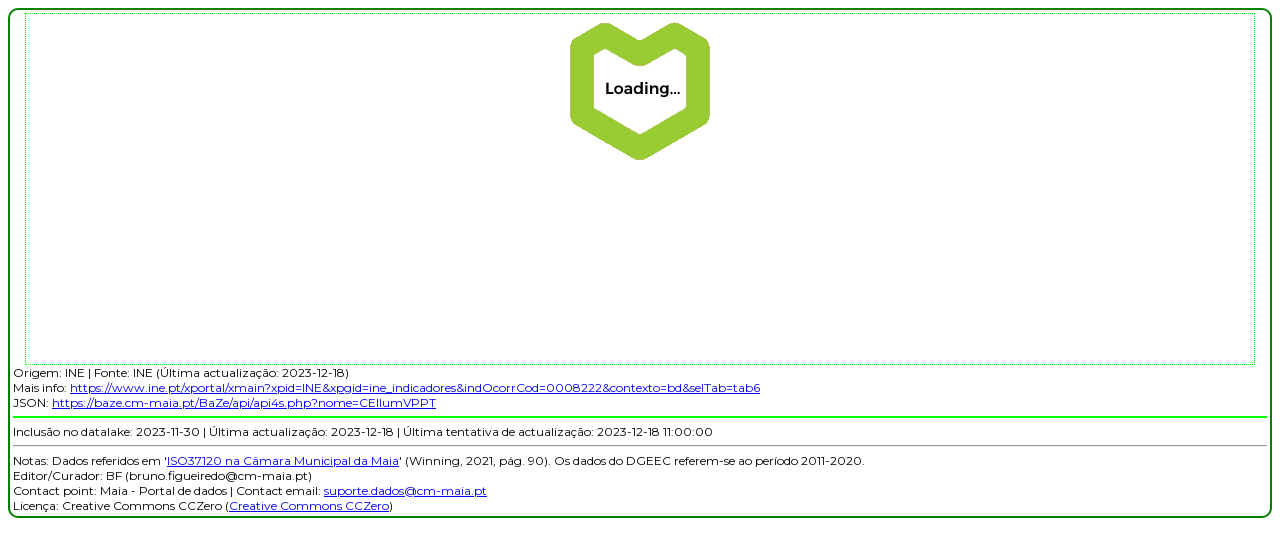

--- FILE ---
content_type: text/html
request_url: https://baze.cm-maia.pt/BaZe/gstat.htm?modo=pack&e0=CEIlumVPPT
body_size: 19741
content:
<!DOCTYPE HTML>
<html lang="pt-PT">
<head>
<title>GStat</title>

<LINK REL="SHORTCUT ICON" HREF="./pics/minilogobaze.png" type="image/x-icon">


<link href='https://fonts.googleapis.com/css?family=Montserrat' rel='stylesheet'>
<link
        href="https://fonts.googleapis.com/css?family=Montserrat:400,500,600&amp;subset=latin-ext&amp;display=swap"
        rel="stylesheet"
        />

<!-- <script defer id="vantevo-analytics" src="https://vantevo.io/js/vantevo.js"></script> -->

	<meta name="X-Frame-Options" content="allow-from:*">
	<meta name="Referrer-Policy" content="strict-origin">
	<meta name="viewport" content="width=device-width, initial-scale=1">
	<link rel="canonical" href="https://baze.cm-maia.pt/BaZe/gstat.htm" />

	<meta name="description" content="Séries temporais, indicadores sociodemográficos" />
	<meta name="keyword" content="Maia, D4Maia, Dados Urbanos, Urban Data, Indicadores" />


<link rel="alternate" href="https://baze.cm-maia.pt/BaZe/gstat.htm" hreflang="pt-pt" />
<link rel="alternate" href="https://baze.cm-maia.pt/BaZe/gstat.htm" hreflang="x-default" />
<!-- Hotjar Tracking Code for D4Maia_BaZe 
<script>
    (function(h,o,t,j,a,r){
        h.hj=h.hj||function(){(h.hj.q=h.hj.q||[]).push(arguments)};
        h._hjSettings={hjid:3714950,hjsv:6};
        a=o.getElementsByTagName('head')[0];
        r=o.createElement('script');r.async=1;
        r.src=t+h._hjSettings.hjid+j+h._hjSettings.hjsv;
        a.appendChild(r);
    })(window,document,'https://static.hotjar.com/c/hotjar-','.js?sv=');
</script>
-->

<script>tstart=new Date();</script> 

<script src="https://ajax.googleapis.com/ajax/libs/jquery/3.5.1/jquery.min.js"></script>
<script src="https://code.highcharts.com/highcharts.js"></script>
<script src="https://code.highcharts.com/modules/series-label.js"></script>
<script src="https://code.highcharts.com/modules/exporting.js"></script>
<script src="https://code.highcharts.com/modules/export-data.js"></script>
<script src="https://code.highcharts.com/modules/accessibility.js"></script>

<style> 

.highcharts-figure,
.highcharts-data-table table {
    /* min-width: 360px;
    max-width: 800px; */
    width:100%;
    height: 90%;
    margin: 1em auto;
}

.highcharts-data-table table {
    font-family: Verdana, sans-serif;
    border-collapse: collapse;
    border: 1px solid #ebebeb;
    margin: 10px auto;
    text-align: center;
    width: 100%;
    max-width: 700px;
}

.highcharts-data-table caption {
    padding: 1em 0;
    font-size: 1.2em;
    color: #555;
}

.highcharts-data-table th {
    font-weight: 600;
    padding: 0.5em;
}

.highcharts-data-table td,
.highcharts-data-table th,
.highcharts-data-table caption {
    padding: 0.5em;
}

.highcharts-data-table thead tr,
.highcharts-data-table tr:nth-child(even) {
    background: #f8f8f8;
}

.highcharts-data-table tr:hover {
    background: #f1f7ff;
}

.ccell {
    background-color: white;
    /* width: 50px; */
    height: 300px;
}

.ccell.noleg {
    background-color: green;
    /* width: 100px; */
    height: 200px;
}
</style>

<script>

$.ajaxSetup({
    async: false
})

	var hy="_"
	var ars="_"
function loadses()
{ 	

queryString = window.location.search;
console.log("queryString:", queryString)
es=queryString.split("?")
es = new URLSearchParams(window.location.search)
//console.log("es:", typeof(es))

modo=es.get("modo")
if (modo==null)
{
	modo="standard"
}
// alert(modo)

e0 = es.get('e0')
legend=es.get('legend')

if (legend==null) legend='true'

console.log("e0:", e0)
console.log("typeof(e0):", typeof(e0))
if (e0 == null) 
	{ e0="EstIns1anoPriPP" }
console.log("================e0:",e0)
	toss=0;

		lh=document.getElementById("serie");
		//lh.removeChild()
		url="https://baze.cm-maia.pt/BaZe/api/api4s.php";
		//url="http://d4m.atwebpages.com/api/api4s.php";
   		//console.log("url:"+url+e0)
  
		$.getJSON(url, function(r){
		ars=r;
		for (j in r.o)
 		{	//console.log("+++++++++++++++++++++++++",j)
 			if (j==0) continue;

 			nopi = document.createElement("option")
 			// console.log(r.o[j][0])
 			nopi.value = r.o[j][0]
 			nopi.text = r.o[j][0]
 			nopi.title = r.o[j][1]
 			
 			if (e0.toLowerCase()==r.o[j][0].toLowerCase()) 
 			{ //	console.log("---------------- ACT")
 				toss=j-1;

 			}

 			lh.appendChild(nopi)
 		}

 		// console.log("toss:", toss)

 		lh.selectedIndex=toss;

		
		setTimeout(function (){ document.getElementById("serie").size=Math.min(15, ars.o.length)}, 1500);

		})

		//gog()
		//	cplot()
		
		setTimeout(getdata, 1500);
		if (modo=="pack")
		{	//console.log("hidding topb")
			document.getElementById("topb").style="display:none;"
			document.getElementById("lech").style="display:none;"
			document.getElementById("leftb").style="display:none;"

		}	
}

</script>

<script>
	rs=[]
	s2p=[]
	sor=0;
	NomeSerie=""
	function getdata()
	{	sor=document.getElementById("serie");
		
		if (sor.selectedIndex==-1) 
			{	console.log("::::::::::::::::::::::.")
				sor.selectedIndex="0";
				//sor.setAttribute("selectedIndex",0)
			}
		console.log("indice:",sor.selectedIndex)

		if (sor.selectedIndex==-1) 
		{ 
			url="https://baze.cm-maia.pt/BaZe/api/api4s.php?nome=0008234";
			//url="http://d4m.atwebpages.com/api/api4s.php?nome=0008234";
		}
		else
		{ 
			url="https://baze.cm-maia.pt/BaZe/api/api4s.php?nome="+sor.options[sor.selectedIndex].value.replace("+", "%2b");
		//	url="http://d4m.atwebpages.com/api/api4s.php?nome="+sor.options[sor.selectedIndex].value;
		//console.log("url=============:"+url)
		}
		// document.getElementById('djson').innerHTML="<a href='"&url&"' target='*'>"&url & "</a>";
  	/*
		if (sor.options[sor.selectedIndex].value == "FEmissElecGalp" || sor.options[sor.selectedIndex].value == "FEmissElecEndesa"  || sor.options[sor.selectedIndex].value == "FEmissElecEDP" || sor.options[sor.selectedIndex].value == "ConsumoeFrota" || sor.options[sor.selectedIndex].value == "ProdFVPiscGeuif" )

*/
		NomS =sor.options[sor.selectedIndex].value;    
		if (NomS == "FEmissElecGalp" || NomS == "FEmissElecEndesa"  || NomS == "FEmissElecEDP" || NomS == "ConsumoeFrota" || NomS == "ProdFVPiscGueif" || NomS == "ProdFVPergola" || NomS == "CUI_1129DM"|| NomS == "SMAS_PG" 
			||NomS == 'POTm90dias_Total'
			||NomS == 'POTm90dias_QtdExecutada'
			||NomS == 'POTm90dias'


			)

		{
				document.getElementById("linha").checked=true;
				document.getElementById("barras").disabled=true;
				document.getElementById("barras").title="Opção não disponível para esta série.";
		}
		else if (
			NomS == "EC101042858"
			|| NomS == "EC102042858"
			|| NomS == "EC103042858"
			|| NomS == "EC104042858"
			)
		{
			document.getElementById("linha").disabled=true;
				document.getElementById("barras").checked=true;
				document.getElementById("linha").title="Opção não disponível para esta série.";	
		}
		else
		{		document.getElementById("linha").checked=true;
				document.getElementById("barras").disabled=false;
				document.getElementById("barras").title="";
		}

		$.getJSON(url, function(r){
		rs=JSON.parse(JSON.stringify(r))
		// console.log("rs:", rs)
		rs=r
		console.log("»»»»»»»»»»»»»»»»»»»»»»»»»»»»")
		s2p =[]
		for (i in rs.t) s2p.push([rs.t[i], rs.v[i]])
		
		console.log("legend:",legend)
		if (legend=='true')
		{
			// alert("COMO")
			lechh=document.getElementById("lech")
			lechh.innerHTML="Origem: "+rs.metadata["origem"] 
			lechh.innerHTML+=" | Fonte: "+rs.metadata["fonte"] 
			if (rs.metadata['DataUltimaActual'] != "")
			 lechh.innerHTML += " (Última actualização: "+rs.metadata['DataUltimaActual']+")";
			
			if (rs.metadata["MetaInfUrl"]!="")
			{
				lechh.innerHTML+="<br>Mais info: "
				//<a href='"+rs.metadata['MetaInfUrl']+"' target=MTI title='KKKK'>";
				NomeSerie=rs.metadata['nome']
				aTag = document.createElement('a');
				aTag.innerHTML=rs.metadata['MetaInfUrl']
				aTag.href=rs.metadata['MetaInfUrl']
				aTag.target="MJU"
				lech.appendChild(aTag)	
			}

			lechh.innerHTML+="<br>JSON: <div style='display: inline-block;' id=djson><a href='"+url+"' target=djson>"+url+"</a></div>";

			/// lechh.innerHTML+=rs.metadata['MetaInfUrl']+"</a>";
			lechh.innerHTML+="<hr color=lime>Inclusão no datalake: "+rs.metadata['RegDate'].substring(0,10)
			lechh.innerHTML+=" | Última actualização: "+rs.metadata['DataUltimaActuaLocal'].substring(0,10)
			
			if (rs.metadata['DataUltimaVerifica']!="")
			lechh.innerHTML+=" | Última tentativa de actualização: "+rs.metadata['DataUltimaVerifica']

			if (rs.metadata['comm'] != "")
					lechh.innerHTML+="<hr>Notas: "+rs.metadata['comm'];
			
			lechh.style="align:left;font-size:12px;text-align:left;";
			lechh.innerHTML+="<br>Editor/Curador: "+rs.metadata["Editor"];
			lechh.innerHTML+="<br>Contact point: "+rs.metadata["ContactPerson"];
			lechh.innerHTML+=" | Contact email: <a href=mailto:'"+rs.metadata["Contactemail"]+"'>"+rs.metadata["Contactemail"]+"</a>";
			
	/*
			console.log("License", rs.metadata["License"])
			if (rs.metadata["License"]!="")
			{
				lechh.innerHTML+="<br>License: "+rs.metadata["License"];
				lechh.innerHTML+=" (<a href='"+rs.metadata["LicenseURL"]+"' target=LOD>"+rs.metadata["LicenseURL"]+"</a>)";
			}
	*/
	//		url2j="http://baze.cm-maia.pt/BaZe/api/api4s.php?nome="+e0
	//		lechh.innerHTML+="<br>JSON: <div style='display: inline-block;' id=djson><a href='"+url2j+"' target=djson>"+url2j+"</a></div>";

			lechh.innerHTML+="<br>Licença: Creative Commons CCZero (<a href='http://opendefinition.org/licenses/cc-zero/' target='LCC'>Creative Commons CCZero</a>)";
		} // legend
		else
		{
			document.getElementById('serie').style ="height:80px";
		//	document.getElementById('chart1').style="height:150px";
			document.getElementById('lech').style ="display:none";
			document.getElementById('i2bh').style ="display:none";
			//document.getElementById('sech').style ="height:120px;border:solid 1px red;";
			document.getElementById('sech').style ="height:120px;";


//	    document.getElementById('sech').classList.toggle('noleg');
		
		}

		})
		setTimeout(function(){gog()}, 500)
}

function cplot()
{	console.log("cplot---")
NomeSerie=rs.metadata["nome"]

xAxis={  accessibility: {        }, tickInterval:1 }
yAxisformat=""
console.log("NomeSerie"+ NomeSerie)
if (NomeSerie=="FEmissElecGalp" || NomeSerie=="FEmissElecEndesa"  || NomeSerie=="FEmissElecEDP"   

	|| NomeSerie=="ConsumoeFrota" || NomeSerie=="FEmissElecSU" || NomeSerie=="CUI_1129DM"  || NomeSerie=="SMAS_PG"
	|| NomeSerie=="GCMC" ) 
{	ndec=3;
    xAxis={type:"datetime", accessibility:{}}
    yAxisformat='{value:.3f}'
    s2p=[]
		for (i in rs.t) s2p.push([ (new Date(rs.t[i])).getTime(), rs.v[i]])
}



if (NomeSerie=="ConsumoeFrota" 
    || NomeSerie=="FrPGcpi" || NomeSerie=="FrPGceri" || NomeSerie=="FrPGcti" 
    || NomeSerie=="FrPGpd"  || NomeSerie=="FrPGcerd" || NomeSerie=="FrPGctd" || NomeSerie=="FrPGeird"  
    || NomeSerie=="FrPGcpd" 
    // ECOCAMINHO
    || NomeSerie=="EC101042858" 
    || NomeSerie=="EC102042858" 
    || NomeSerie=="EC103042858" 
    || NomeSerie=="EC104042858" 
	     
) 
{	ndec=0;
    yAxisformat='{value:.0f}'
    
        xAxis={type:"datetime", accessibility:{}}

		s2p=[]
		for (i in rs.t) s2p.push([ (new Date(rs.t[i])).getTime(), rs.v[i]])
    
}

if (NomeSerie=="CUI_1129DM" || NomeSerie=="SMAS_PG" ) 
{	ndec=0;
    yAxisformat='{value:.0f}'
    
    xAxis={type:"datetime", accessibility:{}}

    s2p=[]
	for (i in rs.t) s2p.push([ (new Date(rs.t[i])).getTime(), rs.v[i]])
    
}

if (NomeSerie=="FEmissGas" 

	) 
{	ndec=4;
    yAxisformat='{value:.4f}'
            xAxis={type:"datetime", accessibility:{}}

s2p=[]
		for (i in rs.t) s2p.push([ (new Date(rs.t[i])).getTime(), rs.v[i]])

    
}


if (NomeSerie=="ProdFVPiscGueif" || NomeSerie=="ProdFVPergola" 
	|| NomeSerie=="POTm90dias_Total" 
	|| NomeSerie == 'POTm90dias_Total'
			||NomeSerie == 'POTm90dias_QtdExecutada'
			||NomeSerie == 'POTm90dias'

	) 
{	ndec=0;
    yAxisformat='{value:.0f}'
        xAxis={type:"datetime", accessibility:{}}

s2p=[]
		for (i in rs.t) s2p.push([ (new Date(rs.t[i])).getTime(), rs.v[i]])
        
}




nslc = NomeSerie.toLowerCase();

if ( nslc == 'ipma-1200545-t' || nslc == 'icao-lppr-t' || nslc == 'itecons-cverde-t' || nslc == 'dlht65nd1-t' || nslc == 'dlht65nd1-t2'|| nslc == 'dlht65nd1-hr' || nslc == 'dlht65nd2-t' || nslc == 'dlht65nd2-t2'|| nslc == 'dlht65nd2-hr'|| nslc == 'qart-freguesia da cidade da maia-t' || nslc == 'qart-rua padre antónio-t' || nslc == 'qart-rua do património-t'|| nslc == 'qart-praça do doutor josé vieira de carvalho-t') 
{	ndec=2;
    yAxisformat='{value:.1f}'
    xAxis={type:"datetime", accessibility:{},
  dateTimeLabelFormats: {
            millisecond: '%H:%M:%S.%L', // e.g., 14:30:05.123
            second: '%H:%M:%S',         // e.g., 14:30:05
            minute: '%H:%M',            // e.g., 14:30


            hour: '%H:%M',              // e.g., 14:00 (often minutes are included for hours)
            day: '%e. %b',              // e.g., 21. May
            week: '%e. %b',             // e.g., 21. May
            month: '%b \'%y',           // e.g., May '25
            year: '%Y'                  // e.g., 2025
        },
         tickInterval: 3600 * 1000,
    }

	s2p=[]
	for (i in rs.t)
	{



	 s2p.push([ (new Date(rs.t[i])).getTime(), rs.v[i]])        
	}

	console.log(rs.t, s2p)
}






	
Highcharts.chart('chart1', {

		chart: {
        type: 'spline'
        //,inverted: true
    	},
    title:    {  text: rs.metadata["descrição"] },
    subtitle: {    text:  "Fonte: "+rs.metadata['fonte'] +" "+rs.metadata['descri+'] },
    yAxis: { title: {      text: rs.metadata["descrição"]},
		labels: {
            format: yAxisformat
        	}
        },
    xAxis: xAxis
       /* ,   legend: {
        layout: 'vertical',
        align: 'right',
        verticalAlign: 'top' 
    } */

    , plotOptions: {
        series: {
            label: {
                connectorAllowed: false
            }

        }
    },

    series: [{
        name: rs.metadata["descrição"],
        data: s2p
    }],

    responsive: {
        rules: [{
            condition: {
                maxWidth: 500
            },
            chartOptions: {
                legend: {
                    layout: 'horizontal',
                    align: 'center',
                    verticalAlign: 'bottom'
                	}
            	}
        	}]
    		}
});

}


function cplot2()
{

		cats=[]
		sr1=[]
		for (i in s2p)
		{	cats.push(s2p[i][0])
			sr1.push(s2p[i][1])
		}

// console.log(cats)
xAxis={ categories: cats, crosshair: true}
ndec=0;
	ylf = '{value:.0f}'

console.log("NomeSerie:", NomeSerie)

if (NomeSerie=="FEmissao") 
	{ ndec=3;
	  ylf = '{value:.3f}'
	}
else if (
	NomeSerie=="EC101042858"
	|| NomeSerie=="EC102042858"
	|| NomeSerie=="EC103042858"
	|| NomeSerie=="EC104042858"
	)
{
	ndec=0;
	//   xAxis={type:"datetime"}
	sr1=[]
	for (i in rs.t) sr1.push([ rs.t[i], rs.v[i]])
	ylf = '{value:.0f}'

} 

else if (NomeSerie=="FEmissElecGalp" || NomeSerie=="FEmissElecEndesa" || NomeSerie=="FEmissElecEDP" || NomeSerie=="FEmissGas"  || NomeSerie=="FEmissElecSU") 
	{	ndec=3;
	 //   xAxis={type:"datetime"}
	    sr1=[]
			for (i in rs.t) sr1.push([ rs.t[i], rs.v[i]])
		ylf = '{value:.3f}'

	}

else if (NomeSerie=="ConsumoeFrota") 
{	ndec=0;
	ylf = '{value:.0f}'
	 sr1=[]
	for (i in rs.t) sr1.push([ rs.t[i], rs.v[i]])

}

//alert (8)

Highcharts.chart('chart1', {
    chart: {
        type: 'column'
    },
    title:    {  text: rs.metadata["descrição"] },
    subtitle: {    text:  "Fonte: "+rs.metadata['fonte'] +" "+rs.metadata['descri+'] },
    xAxis: xAxis,       
    yAxis: { title: {      text: rs.metadata["descrição"]}, 
    	labels:{
    			format:'{value:.'+ndec+'f}'
    	}},
    tooltip: {
        headerFormat: '<span style="font-size:10px">{point.key}</span><div style="color:{series.color}">',
        pointFormat: '{point.y:.'+ndec+'f}',
        footerFormat: '</div>',
        shared: true,
        useHTML: true
    },
    plotOptions: {
        column: {
            pointPadding: 0.2,
            borderWidth: 0
        }
    },
    series: [{
        name: rs.metadata['descri+'],
        data: sr1}]
});

}


</script>
</head>
<body onload="loadses()"  style='font-family: montserrat'>

<h1 style='display:none;'>GStat</h1>


    <table id='topb' width='100%' border=1 cellspacing="0" cellpadding="0" style="border:3px solid lime;border-radius:5px;font-family: montserrat;">
    <tr  style='font-weight: bold;color:whitesmoke;background-color: grey;opacity:.7;'> 
      <td style='width: 40%' align=center><input type="text" id="agora2" style='width:250px;text-align: center;' title='hora' readonly value="....">
      <td style='width: 18%' align=center cellpadding=5 cellspacing=3><font size=4>BaZe - Data 4 CMMaia 
        <td>
<table id=tal width='100%' border=0><tr><td>
<td style='width:100%;' id=metalarm_old></table>
</table>


<table id=sech class='ccell' border=0 width='100%' style='border: 2px solid green; border-radius: 10px;height:95%;'>
<tR><td align=center id='leftb'>
	
  <input type="radio" id="linha" name="tipog" value="linha" onclick="gog()" checked>
  <label for="tipog">linha</label><br>
  <input type="radio" id="barras" name="tipog" value="barras" onclick="gog()">
  <label for="tipog">barras</label><br>

<!--	<button onclick='cplot()'>linha</button>
	<button onclick='cplot2()'>barras</button>
	--><hr>
<select id=serie onselect="getdata()" onchange='getdata()' style='min-height:80%;height:500px;'></select>
<br>
<a href ='../index.html'>Landing page</a> 

<script>
	function gog()
	{
		// console.log('gog')
		if (document.getElementById("linha").checked ) {cplot()}
			else {
				cplot2()
			}
	}
</script>

<td  align=center style='height:300px;'>

<div id=chart1 width='50%'  style='width:98%;height:350px;border:1px dotted lime;min-height: 60%;min-width:500px;' valign=middle>
<!--			<img src='./pics/Spinner-1s-131px.gif'> -->
	<img id=i2bh src='./pics/BaZeLoadingV2.gif' alt='loading...'></div>
			<div id=lech>__</div>
</table>
<script>
var agorah;
function set0()
{ //  console.log("set0"+Date()) 
 //    W=new Date().toString().substring(0,24)
 //   document.getElementById('agora2').value= W;
   document.getElementById('agora2').value= Date().toString().substring(0,24);
   agorah=setTimeout(function(){ set0(); },5000)
 //   console.log("agorah:"+agorah)
}
set0()

</script>

<script src=kvcall.js></script>

<!-- Default Statcounter code for D4CMMaia
http://baze.cm-maia.pt/ -->

<!-- 
<script type="text/javascript">
var sc_project=12822201; 
var sc_invisible=1; 
var sc_security="51d98271"; 
</script>
<script type="text/javascript"
src="https://www.statcounter.com/counter/counter.js"
async></script>
<noscript><div class="statcounter"><a title="Web Analytics"
href="https://statcounter.com/" target="_blank"><img
class="statcounter"
src="https://c.statcounter.com/12822201/0/51d98271/1/"
alt="Web Analytics"
referrerPolicy="no-referrer-when-downgrade"></a></div></noscript> 
-->
<!-- End of Statcounter Code -->

</body>
</html>


--- FILE ---
content_type: application/javascript
request_url: https://baze.cm-maia.pt/BaZe/kvcall.js
body_size: 1110
content:
//console.log("»»»»»»»»»»»»»»»»»»»»»»»»»»»»»»»»»»»»»»»»")
$.ajaxSetup({ async: false})

if (typeof(tstart)=="undefined") tstart=new Date()

km=""

// I you are using ipgeolocation.io services, register and get your own apiKey, please 
// More info at https://stackoverflow.com/questions/391979/how-to-get-clients-ip-address-using-javascript
url3="https://api.ipgeolocation.io/ipgeo?apiKey=5cf4dc2106da4ae689a83aa356b80027"

try{
// $.getJSON(url3, function(r){km=r})
km="0.0.0"
}
catch(e){ console.log(e) }




tend=new Date();
url2="https://baze.cm-maia.pt/BaZe/api/kv.php?"
url2+="au="+window.location.href+"&rgl="+km["ip"]
url2+="&ori="+screen.orientation.type
url2+="&sw="+screen.width
url2+="&sh="+screen.height
url2+="&ww="+window.innerWidth
url2+="&wh="+window.innerHeight
url2+="&np="+navigator.platform
url2+="&et="+(tend-tstart)

console.log(url2)
		$.getJSON(url2, function(r){
		hy=r;
		//console.log(JSON.stringify(r))
		})

//console.log("«««««««««««««««««««««««««««««««««««««««")